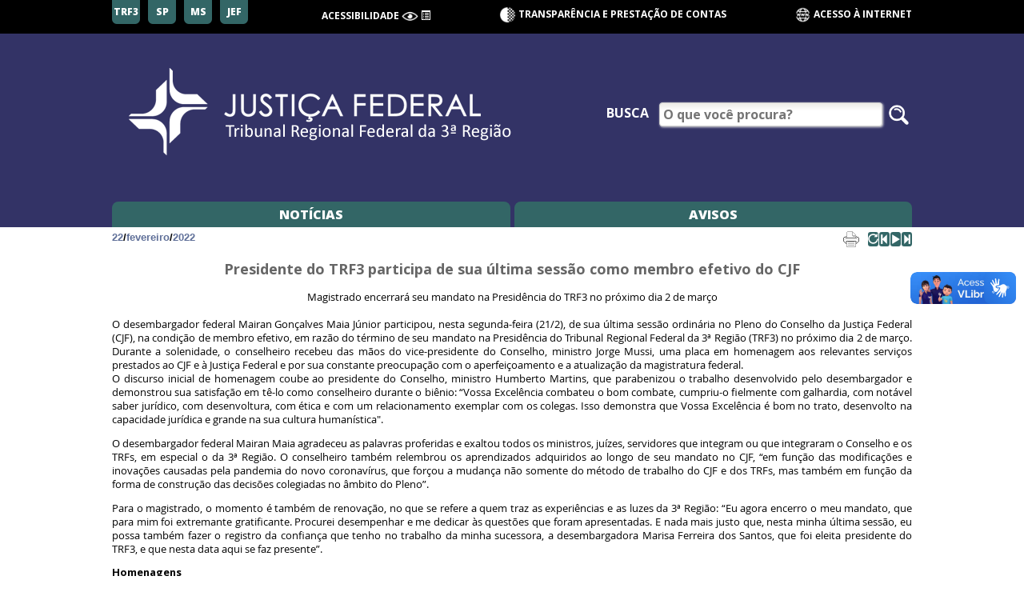

--- FILE ---
content_type: text/html; charset=utf-8
request_url: https://web.trf3.jus.br/noticias/Noticiar/ExibirNoticia/415299-presidente-do-trf3-participa-de-sua-ultima-sessao
body_size: 6302
content:


<!DOCTYPE html PUBLIC "-//W3C//DTD XHTML 1.0 Transitional//EN" "http://www.w3.org/TR/xhtml1/DTD/xhtml1-transitional.dtd">



<html xmlns="http://www.w3.org/1999/xhtml" prefix="og: http://ogp.me/ns#">
<head>
    <!-- meta http-equiv="Content-Type" content="text/html; charset=iso-8859-1" /-->
    <meta charset="utf-8" />

    <title>Presidente do TRF3 participa de sua &#250;ltima sess&#227;o como membro efetivo do CJF</title>
    <meta http-equiv="X-UA-Compatible" content="IE=Edge" />
    

    <meta http-equiv="X-UA-Compatible" content="IE=Edge" />
    <meta name="twitter:card" content="summary" />
    <meta name="twitter:title" content="Presidente do TRF3 participa de sua &#250;ltima sess&#227;o como membro efetivo do CJF" />
    <meta name="twitter:description" content="O discurso inicial de homenagem coube ao presidente do Conselho, ministro Humberto Martins, que parabenizou o trabalho desenvolvido pelo desembargador e demonst" />
    

    <meta name="description" content="O discurso inicial de homenagem coube ao presidente do Conselho, ministro Humberto Martins, que parabenizou o trabalho desenvolvido pelo desembargador e demonst" />
    <meta property="og:title" content="Presidente do TRF3 participa de sua &#250;ltima sess&#227;o como membro efetivo do CJF" />
    <meta property="og:url" content="https://web.trf3.jus.br/noticias/Noticiar/ExibirNoticia/415299-presidente-do-trf3-participa-de-sua-ultima-sessao" />
    <meta property="og:description" content="O discurso inicial de homenagem coube ao presidente do Conselho, ministro Humberto Martins, que parabenizou o trabalho desenvolvido pelo desembargador e demonst" />
    
    


<meta name="twitter:image" content="https://web.trf3.jus.br/noticias/Imagens/Logo.png" />
<meta property="og:image" content="https://web.trf3.jus.br/noticias/Imagens/Logo.png">




    <meta name="viewport" content="width=device-width, initial-scale=1, maximum-scale=1.0, user-scalable=no" />

    <!--link rel="stylesheet" href="~/Content/reset.css" /-->
    <!-- Latest compiled and minified CSS -->
    <link rel="stylesheet" href="/noticias/Content/Bootstrap/css/bootstrap.min.css" />
    <link rel="stylesheet" href="/noticias/Content/Bootstrap/css/bootstrap-switch.min.css" />

        <link href="https://web.trf3.jus.br/conteudoestatico/v2/css/comum-internet.css?t=21/01/2026 08:17:31" rel="stylesheet" />

    <link href="https://web.trf3.jus.br/conteudoestatico/Content/styles.css" rel="stylesheet" media="Screen" type="text/css" />
    <link href="/noticias/Content/Site.css?t=21/01/2026 08:17:31" rel="stylesheet" type="text/css" />
    <link href="/noticias/Content/dropdown.css?t=21/01/2026 08:17:31" rel="stylesheet" />
    <link href="/noticias/Content/grandes.css?t=21/01/2026 08:17:31" rel="stylesheet" />
    <link href="/noticias/Content/alto-contraste.css?t=21/01/2026 08:17:31" rel="stylesheet" />
    <link href="/noticias/Content/mobile.css?t=21/01/2026 08:17:31" rel="stylesheet" />
    <link href="/noticias/Content/fontes.css" rel="stylesheet" />
    


    
    <link href="/noticias/Content/Imprimir.css" rel="Stylesheet" media="print" type="text/css" />
    <link href="/noticias/Content/voz.css" rel="stylesheet" />



    <script src="https://web.trf3.jus.br/conteudoestatico/Scripts/Libs/jquery-1.4.2.min.js" type="text/javascript"></script>
    <script src="https://web.trf3.jus.br/conteudoestatico/Scripts/Libs/jquery.validate.min.js" type="text/javascript"></script>
    <script src="https://web.trf3.jus.br/conteudoestatico/Scripts/Libs/jquery.json-2.2.min.js" type="text/javascript"></script>
    <script src="/noticias/Scripts/acessibilidade.js?t=21/01/2026 08:17:31"></script>
    
    <script type="text/javascript">
      var diretorioVirtual = "/noticias/";
      // O timeout padrão de uma requisição AJAX, em milisegundos.
      var timeoutAjax = 30000;
    </script>

    
    
    <script src="https://web.trf3.jus.br/conteudoestatico/v2/scripts/comum.js?t=21/01/2026 08:17:31"></script>
    <script>
        $(document).ready(function () {
            criaLinkBannerPrincipal('https://www.trf3.jus.br/');
        });
    </script>

            <script type="text/javascript">
                var _gaq = _gaq || [];
                _gaq.push(['_setAccount', 'UA-15869186-1']);
                _gaq.push(['_setDomainName', '.trf3.jus.br']);
                _gaq.push(['_trackPageview']);

                (function () {
                    var ga = document.createElement('script'); ga.type = 'text/javascript'; ga.async = true;
                    ga.src = ('https:' == document.location.protocol ? 'https://ssl' : 'http://www') + '.google-analytics.com/ga.js';
                    var s = document.getElementsByTagName('script')[0]; s.parentNode.insertBefore(ga, s);
                })();
            </script>
</head>
<body>
    <div id="fb-root"></div>
    <script async=async defer=defer crossorigin="anonymous" src="https://connect.facebook.net/pt_BR/sdk.js#xfbml=1&version=v10.0" nonce="9S3ivafd"></script>
        
    <header class="cabecalho-principal">
        <section class="secao-acesso">
            <section class="regioes">
                <a href="https://www.trf3.jus.br/" target="_blank" class="link-regiao">TRF3</a>
                <a href="https://www.jfsp.jus.br/" target="_blank" class="link-regiao">SP</a>
                <a href="https://www.jfms.jus.br/" target="_blank" class="link-regiao">MS</a>
                    <a href="https://jef.trf3.jus.br/" target="_blank" class="link-regiao">JEF</a>
            </section>
            <section class="acessibilidade">
                <h2 class="titulo-acessibilidade">acessibilidade</h2>
                <span accesskey="2" class="link-acessibilidade func-alto-contraste" title="Alto Contraste">
                    <!-- <span class="glyphicon glyphicon-eye-open"></span> -->
                    <img src="/noticias/Imagens/icones-internet/ac-visao.png" class="icone" />
                </span>
                <a href="#conteudo" accesskey="1" class="link-acessibilidade" title="Ir para o conteúdo">
                    <!-- <span class="glyphicon glyphicon-bullhorn"></span> -->
                    
                    <span class="glyphicon glyphicon-list-alt"></span>
                </a>
            </section>
                <section class="transparencia">
                    <!-- <span class="glyphicon glyphicon-adjust"></span> -->
                    <img src="/noticias/Imagens/icones-internet/transparencia.png" class="icone" />
                    <a href="https://www.trf3.jus.br/transparencia">Transparência e Prestação de contas</a>
                </section>
                <section class="ambiente">
                    <a href="https://www.trf3.jus.br/">
                        
                        <img src="/noticias/Imagens/icones-intranet/acesso-internet.png" class="icone" alt="ícone de acesso à internet" />
                        Acesso à Internet
                    </a>
                </section>
            <section class="acessa-menu">
                Menu<span class="glyphicon glyphicon-menu-hamburger"></span>
            </section>
        </section>
        <section class="secao-banner">
            <h1 class="titulo-principal">
                <a href="https://www.trf3.jus.br/" target="_blank">
                    <img src="/noticias/Imagens/topo-site-logoTRF3.png" class="banner banner-principal"
                            alt="internet TRF3" />
                </a>
            </h1>
                <form id="frm-header" class="frm-busca" target="_blank"
                        action="http://www.trf3.jus.br/pesquisar?tx_solr%5Bq%5D=busca+de+teste" method="get">
                    <label class="lbl-busca" for="ipt-busca">Busca</label>
                    <input type="text" id="ipt-busca-menu" class="ipt-busca campo" name="tx_solr[q]"
                            placeholder="O que você procura?" />
                    <button type="submit" class="btn-buscar">
                        <!-- <span class="glyphicon glyphicon-search" aria-hidden="true"></span> -->
                        <img src="/noticias/Imagens/icones-internet/lupa.png" class="icone" />
                    </button>
                </form>
        </section>
    </header>

    <nav class="menu-principal placeholder-absolute">
        <ul class="lista-menu-principal">
            <li class="linha-mobile">
                <form id="frm-header" class="frm-busca"
                      target="_blank" action="http://www.trf3.jus.br/pesquisar?tx_solr%5Bq%5D=busca+de+teste">
                    <label class="lbl-busca" for="ipt-busca">Busca</label>
                    <input type="text" id="ipt-busca-menu" class="ipt-busca campo" name="tx_solr[q]"
                           placeholder="O que você procura?" />
                    <button type="submit" class="btn-buscar">
                        <span class="glyphicon glyphicon-search" aria-hidden="true"></span>
                    </button>
                </form>
                <section class="fecha-menu">
                    Menu<span class="glyphicon glyphicon-menu-hamburger"></span>
                </section>
            </li>
            <li class="item-menu" tabindex="0"><a class="link-item-menu" href="/noticias/Noticiar/ExibirUltimasNoticias">Notícias</a></li><li class="item-menu" tabindex="0"><a class="link-item-menu" href="/noticias/Noticiar/ExibirUltimasNoticias?tipo=Aviso">Avisos</a></li>
        </ul>
    </nav>

    <main class="conteudo-principal ">
        


<!-- Not&#237;cias: Not&#237;cia -->





<div id="exibirDataNoticia" class="dados-noticia" style="font: bold 13px Verdana,Arial,Helvetica,sans-serif">
    <!--style="font: bold 13px Georgia,Times New Roman,Times,serif"-->
    

    <a href="/noticias/Noticiar/ExibirNoticiasDia?dia=22&amp;mes=2&amp;ano=2022&amp;tipo=Noticia">22</a> /
    <a href="/noticias/Noticiar/ExibirNoticiasMes?mes=2&amp;ano=2022&amp;tipo=Noticia">fevereiro</a> /
    <a class="ano-noticia" href="/noticias/Noticiar/ExibirMeses/2022?tipo=Noticia">2022</a>

    <!--br /-->
    <div id="divVersaoImpresssao" class="botao-impressao">
        

        <a href="javascript:window.print()" style="font-size: 11px">
            <img alt="Imprimir notícia" src="/noticias/Imagens/print.gif" />
        </a>
    </div>

    <div class="botoes-audio botoes-audio-internet">
        <div class="bt botao-audio-inicio" alt="ouvir do início" title="ouvir do início">
            <span class="glyphicon glyphicon-repeat"></span>
        </div>
        <div class="bt botao-audio-anterior" alt="ouvir trecho anterior" title="ouvir trecho anterior">
            <span class="glyphicon glyphicon-step-backward"></span>
        </div>
        <div class="bt botao-play-audio" alt="ouvir notícia" title="ouvir noticia">
            <span class="glyphicon glyphicon-play"></span>
        </div>
        <div class="bt botao-pause-audio" alt="pausar narrador de notícia" title="pausar narrador de notícia">
            <span class="glyphicon glyphicon-pause"></span>
        </div>
        <div class="bt botao-audio-posterior" alt="ouvir próximo trecho" title="ouvir próximo trecho">
            <span class="glyphicon glyphicon-step-forward"></span>
        </div>
    </div>
</div>
<div class="tit3">Presidente do TRF3 participa de sua última sessão como membro efetivo do CJF</div>
<div class="mat">

    <div style="text-align:center"><em>Magistrado encerrar&aacute; seu mandato na Presid&ecirc;ncia do TRF3 no pr&oacute;ximo dia 2 de mar&ccedil;o</em></div>

<div>&nbsp;</div>

<div>O desembargador federal Mairan Gon&ccedil;alves Maia J&uacute;nior participou, nesta segunda-feira (21/2), de sua &uacute;ltima sess&atilde;o ordin&aacute;ria no Pleno do Conselho da Justi&ccedil;a Federal (CJF), na condi&ccedil;&atilde;o de membro efetivo, em raz&atilde;o do t&eacute;rmino de seu mandato na Presid&ecirc;ncia do Tribunal Regional Federal da 3&ordf; Regi&atilde;o (TRF3) no pr&oacute;ximo dia 2 de mar&ccedil;o. Durante a solenidade, o conselheiro recebeu das m&atilde;os do vice-presidente do Conselho, ministro Jorge Mussi, uma placa em homenagem aos relevantes servi&ccedil;os prestados ao CJF e &agrave; Justi&ccedil;a Federal e por sua constante preocupa&ccedil;&atilde;o com o aperfei&ccedil;oamento e a atualiza&ccedil;&atilde;o da magistratura federal.</div>

<p>O discurso inicial de homenagem coube ao presidente do Conselho, ministro Humberto Martins, que parabenizou o trabalho desenvolvido pelo desembargador e demonstrou sua satisfa&ccedil;&atilde;o em t&ecirc;-lo como conselheiro durante o bi&ecirc;nio: &ldquo;Vossa Excel&ecirc;ncia combateu o bom combate, cumpriu-o fielmente com galhardia, com not&aacute;vel saber jur&iacute;dico, com desenvoltura, com &eacute;tica e com um relacionamento exemplar com os colegas. Isso demonstra que Vossa Excel&ecirc;ncia &eacute; bom no trato, desenvolto na capacidade jur&iacute;dica e grande na sua cultura human&iacute;stica&quot;.</p>

<p>O desembargador federal Mairan Maia agradeceu as palavras proferidas e exaltou todos os ministros, ju&iacute;zes, servidores que integram ou que integraram o Conselho e os TRFs, em especial o da 3&ordf; Regi&atilde;o. O conselheiro tamb&eacute;m relembrou os aprendizados adquiridos ao longo de seu mandato no CJF, &ldquo;em fun&ccedil;&atilde;o das modifica&ccedil;&otilde;es e inova&ccedil;&otilde;es causadas pela pandemia do novo coronav&iacute;rus, que for&ccedil;ou a mudan&ccedil;a n&atilde;o somente do m&eacute;todo de trabalho do CJF e dos TRFs, mas tamb&eacute;m em fun&ccedil;&atilde;o da forma de constru&ccedil;&atilde;o das decis&otilde;es colegiadas no &acirc;mbito do Pleno&rdquo;.</p>

<p>Para o magistrado, o momento &eacute; tamb&eacute;m de renova&ccedil;&atilde;o, no que se refere a quem traz as experi&ecirc;ncias e as luzes da 3&ordf; Regi&atilde;o: &ldquo;Eu agora encerro o meu mandato, que para mim foi extremante gratificante. Procurei desempenhar e me dedicar &agrave;s quest&otilde;es que foram apresentadas. E nada mais justo que, nesta minha &uacute;ltima sess&atilde;o, eu possa tamb&eacute;m fazer o registro da confian&ccedil;a que tenho no trabalho da minha sucessora, a desembargadora Marisa Ferreira dos Santos, que foi eleita presidente do TRF3, e que nesta data aqui se faz presente&rdquo;.</p>

<p><strong>Homenagens</strong></p>

<p>O presidente da Associa&ccedil;&atilde;o dos Ju&iacute;zes Federais do Brasil (Ajufe), juiz federal Eduardo Andr&eacute; Brand&atilde;o de Brito Fernandes, agradeceu ao conselheiro Mairan Maia pelo di&aacute;logo e pelo esp&iacute;rito p&uacute;blico desempenhado durante o bi&ecirc;nio. &ldquo;Eu e todos os ju&iacute;zes federais crescemos muito com a sua presid&ecirc;ncia no TRF3. Foram momentos dif&iacute;ceis em que sempre tivemos algu&eacute;m para dialogar, buscando o interesse p&uacute;blico e com imenso esp&iacute;rito p&uacute;blico e muito respeito pelos ju&iacute;zes federais. O senhor sempre ter&aacute; o respeito da Ajufe&rdquo;, enalteceu.</p>

<p>J&aacute; o subprocurador-geral da Rep&uacute;blica Francisco Rodrigues dos Santos Sobrinho, ressaltou que a participa&ccedil;&atilde;o do desembargador no Pleno foi efetiva, positiva e merece aplausos. &ldquo;Espero que, na nova etapa da sua vida que se abre agora, Vossa Excel&ecirc;ncia continue sendo algu&eacute;m que, a cada instante, mere&ccedil;a elogios e aplausos. Registro aqui que todos devemos sentir saudades doravante a sua aus&ecirc;ncia&rdquo;, declarou o representante do Minist&eacute;rio P&uacute;blico Federal (MPF).</p>

<p>O conselheiro tamb&eacute;m foi homenageado pelo representante do Conselho Federal da Ordem dos Advogados do Brasil (OAB), advogado Luiz Cl&aacute;udio Allemand. &ldquo;Na oportunidade de poder externar em nome da advocacia brasileira, desejo ao desembargador Mairan toda a aten&ccedil;&atilde;o dispensada e um bom caminho, uma boa sorte nesta nova etapa da sua vida. O senhor segue caminhando pela Justi&ccedil;a como desembargador federal l&aacute; no TRF3&rdquo;, disse Allemand.</p>

<p>As informa&ccedil;&otilde;es s&atilde;o da Assessoria de Comunica&ccedil;&atilde;o Social do Conselho da Justi&ccedil;a Federal</p>


</div>


<div id="visitas">
    <img src="/noticias/Imagens/barra_noticia.gif" alt="Visitas a notícia" />
    <p>
        Esta not&#237;cia foi visualizada 1958 vezes.
    </p>
    <p>
        Assessoria de Comunica&#231;&#227;o Social do TRF3
    </p>
    <p>
        Email: <a href="mailto:acom@trf3.jus.br">acom@trf3.jus.br</a>
    </p>
</div>

<div id="galeriaFotos" style="text-align: center">
</div>
<br />
<div id="videos" style="text-align: center">
</div>
<br />
<div id="imprensa" style="text-align: center">
</div>

<div class="mat mat-links-ultimas">
    <div class="links-ultimas">
         <p class="tit3 tit-ultimas">Últimas Notícias:</p><p><a href="https://web.trf3.jus.br/noticias/Noticiar/ExibirNoticia/442212-trf3-inaugura-novas-instalacoes-da-justica-federal">TRF3 inaugura novas instalações da Justiça Federal em Lins amanhã (21) </a></p><p><a href="https://web.trf3.jus.br/noticias/Noticiar/ExibirNoticia/442211-trf3-reconhece-direito-de-motorista-de-onibus-a-aposentadoria">TRF3 reconhece direito de motorista de ônibus à aposentadoria especial </a></p><p><a href="https://web.trf3.jus.br/noticias/Noticiar/ExibirNoticia/442184-uniao-tem-seis-meses-para-regularizar-o-fornecimento">União tem seis meses para regularizar o fornecimento de imunoglobulina humana no Brasil </a></p>
    </div>
</div>


    <div class="redes-sociais">
        <div class="twitter-compartilhar">
            <a href="https://twitter.com/share?ref_src=twsrc%5Etfw" class="twitter-share-button" data-url="https://web.trf3.jus.br/noticias/Noticiar/ExibirNoticia/415299-presidente-do-trf3-participa-de-sua-ultima-sessao" data-show-count="false">Tweet</a>
            <script async src="https://platform.twitter.com/widgets.js" charset="utf-8"></script>
        </div>

        <div class="facebook-like">
            <div class="fb-like" data-href="https://web.trf3.jus.br/noticias/Noticiar/ExibirNoticia/415299-presidente-do-trf3-participa-de-sua-ultima-sessao" data-width="" data-layout="button_count" data-action="like" data-size="small" data-share="false"></div>
        </div>

        <div class="facebook-compartilhar">
            <div class="fb-share-button" data-href="https://web.trf3.jus.br/noticias/Noticiar/ExibirNoticia/415299-presidente-do-trf3-participa-de-sua-ultima-sessao" data-layout="button" data-size="small"><a target="_blank" href="https://www.facebook.com/sharer/sharer.php?u=https%3A%2F%2Fdevelopers.facebook.com%2Fdocs%2Fplugins%2F&amp;src=sdkpreparse" class="fb-xfbml-parse-ignore"></a></div>
        </div>

        <div class="outros-compartilhamentos">
            <div class="compartilhar">Compartilhar</div>
        </div>
    </div>



<form action="/noticias/Pesquisa" id="frm" method="post" name="frm">    <fieldset class="conjunto-padrao">
            <legend>Pesquisa de not&#237;cias</legend>
        
        <input id="Tipo" name="Tipo" type="hidden" value="Noticia" />
        <input id="NumeroPagina" name="NumeroPagina" type="hidden" value="1" />
        <p>
            
            <input class="busca-livre" id="BuscaLivre" name="BuscaLivre" type="text" value="" />
            
            <input type="submit" value="Consultar" />
        </p>
    </fieldset>
</form>



<script>
    shareButton = document.querySelector('.compartilhar');
    shareButton.addEventListener("click", async () => {
        try {
            await navigator.share({ title: "Compartilhar Notícia", url: "" });
            console.log("Notícia compartilhado com sucesso");
        } catch (err) {
            console.error("Falha no compartilhamento:", err.message);
        }
    });
</script>

<script src="https://code.responsivevoice.org/responsivevoice.js?key=0p478wCB"></script>
<script src="/noticias/Scripts/gestao-voz.js"></script>

        <div class="depois-conteudo">
             


            <span class="teste duvidas-contato">
                D&#250;vidas &#187; Email : <a href="mailto:acom@trf3.jus.br">acom@trf3.jus.br</a><!--Tel: 3012-1446 / 1329-->
            </span>
        </div>

        
    </main>

    <footer class="rodape-principal">
        <ul class="lista-servicos">
            <li class="item-lista-servicos">
                Sites da 3ª Região
                <a href="https://www.trf3.jus.br/">TRF3</a> |
                <a href="https://www.jfsp.jus.br/">São Paulo</a> |
                <a href="https://www.jfms.jus.br/">Mato Grosso do Sul</a>
            </li>
            <li class="item-lista-servicos">
                Tribunais Superiores:
                <ul class="lista-interna">
                    <li class="item-interno">
                        <a href="https://www.cjf.jus.br/">Conselho da Justiça Federal</a>
                    </li>
                    <li class="item-interno">
                        <a href="https://www.stj.jus.br/">Superior Tribunal de Justiça</a>
                    </li>
                    <li class="item-interno">
                        <a href="https://portal.stf.jus.br/">Supremo Tribunal Federal</a>
                    </li>
                    <li class="item-interno">
                        <a href="https://www.cnj.jus.br/">Conselho Nacional de Justiça</a>
                    </li>
                </ul>
            </li>
        </ul>
    </footer>

        <div vw=vw class="enabled">
            <div vw-access-button=vw-access-button class="active"></div>
            <div vw-plugin-wrapper=vw-plugin-wrapper>
                <div class="vw-plugin-top-wrapper"></div>
            </div>
        </div>
        <script src="https://vlibras.gov.br/app/vlibras-plugin.js"></script>
        <script>
            new window.VLibras.Widget('https://vlibras.gov.br/app');
        </script>

</body>
</html>


--- FILE ---
content_type: text/css
request_url: https://web.trf3.jus.br/noticias/Content/Site.css?t=21/01/2026%2008:17:31
body_size: 3967
content:
/* Styles for validation helpers
-----------------------------------------------------------*/

html {
    font-size: 100%;
}

.input-validation-error:empty, .input-validation-error + #cke_Materia:not(.cke_focus) {
    border: 1px solid #ff0000 !important;
    background-color: #ffeeee;
}

strong {
    font-weight: bold;
}

#acoes li ul {
    margin: 10px 0;
}

fieldset {
    -webkit-border-radius: 10px 10px 10px 10px;
    -moz-border-radius: 10px 10px 10px 10px;
    border-radius: 10px 10px 10px 10px;
}

/* Estilos para aplicação de Notícias
-----------------------------------------------------------*/

#conteudoPrincipalFrame ul li {
    list-style-type: none
}

#conteudoPrincipal ul li {
    list-style-type: none;
}



/*#cabecalho #banner {
	padding: 55px 0px 0px 0px;
    background-image: url

(https://web.trf3.jus.br/conteudoestatico/Imagens/Layout/bann

er.png);
	background-repeat: no-repeat;
}*/

#rodape {
    clear: both;
    background: #fff url(../Imagens/bg_rdp.gif) repeat-x;
    padding: 20px 0;
}

ul.menuAdm {
    font-size: 1.2em;
}

li.itemMenuAdm {
    display: inline;
}

img.imagemMenuAdm {
    vertical-align: middle;
}

input.ie6submit {
    width: auto;
    height: auto;
    font: 10px Verdana, Arial, Helvetica, sans-serif;
}

.tit2 {
    background: none repeat scroll 0 0 transparent;
    display: inline-block;
    padding: 15px 5px;
    width: 100%;
    font-weight: bold;
    color: #607099;
    text-align: justify;
}

.tit3 {
    background: none repeat scroll 0 0 transparent;
    display: inline-block;
    padding: 15px 5px;
    width: 100%;
    font: /*italic*/ bold /*14px*/ 18px Verdana,Arial,Helvetica,sans-serif; /*Georgia,"Times New 

Roman",Times,serif;*/
    color: #666666;
    font-size: 18px; /*14px;*/
    text-align: center;
    /*text-transform: lowercase;*/
}

/*.tit3:first-letter {
        text-transform: uppercase;
    }*/

.tit_pesquisa, .tit_pesquisa2 {
    background: none repeat scroll 0 0 transparent;
    display: inline-block;
    padding: 10px 0;
    width: 100%;
    color: #607099;
    font: bold 11px/1.4 Verdana,Arial,Helvetica,sans-serif;
}

.tit_pesquisa2 {
    padding: 0;
    text-align: justify;
}

.mat {
    background: none repeat scroll 0 0 transparent;
    vertical-align: middle;
    width: 100%;
    font: /*12px*/ 12.8px/1.4 'Open Sans', Verdana,Arial,Helvetica,sans-serif;
    text-align: justify;
}

.rod_not {
    background: none repeat scroll 0 0 transparent;
    display: inline-block;
    vertical-align: middle;
    width: 100%;
    font: 11px/1.4 Verdana,Arial,Helvetica,sans-serif;
    text-align: justify;
    margin: 15px 0 0;
}

.rod_not_pesquisa {
    background: none repeat scroll 0 0 transparent;
    display: inline-block;
    vertical-align: middle;
    width: 100%;
    font: 11px/1.4 Verdana,Arial,Helvetica,sans-serif;
    text-align: justify;
    margin: 0 0 15px 0;
}

.botao-impressao {
    display: inline-block;
    float: right;
}

.dados-noticia {
    display: flex;
    width: 100%;
    margin-top: 5px;
    float: right;
}

    .dados-noticia .ano-noticia {
        flex: 1;
    }

#noticias_edicao {
    width: 98%;
    margin-top: 15px;
    padding: 5px;
    border-width: 0px;
}

    #noticias_edicao th {
        color: #607099;
        font-size: 13px;
        font-weight: bold;
        border: solid #FFF;
        border-width: 0 0 0 2px;
        background-color: #F2F2F2;
    }

    #noticias_edicao tr {
        width: 98%;
        background-color: #F2F2F2;
        margin: 10px 0;
    }

.linha_em_branco {
    background-color: White;
    border-width: 0px;
    height: 18px;
}

.coluna_fonte {
    width: 45%;
    text-align: left;
}

.coluna_noticia {
    width: 23%;
    text-align: left;
}

.coluna_data {
    width: 28%;
    text-align: right;
}

.fonte_edicao {
    padding: 15px 5px;
    font-size: 12px;
    color: #000000;
    border-width: 0px;
}

.noticia_edicao {
    border-color: #CCCCCC;
    border-width: 0 0 1px;
    padding-top: 17px;
}

#fonte_noticia_autocomplete {
    margin: 2px 12px 10px 10px;
}

    #fonte_noticia_autocomplete .ui-widget {
        /*font-family: Verdana,Arial,Helvetica,sans-serif !important;*/
        font-size: 10px !important;
        width: 320px;
    }

    #fonte_noticia_autocomplete .ui-button, .ui-state-default,
    .ui-button-icon-only, .ui-corner-right, .ui-button-icon {
        width: 2em !important;
        height: 2em !important;
    }

#alteracaoAnosExistentes .grid {
    width: 100%;
}

    #alteracaoAnosExistentes .grid th {
        font-weight: bold;
    }

    #alteracaoAnosExistentes .grid td:first-child a {
        display: block;
        padding: 4px 0 5px 20px;
        background: url ('../Imagens/Icones/13x17/icone_calendario.gif') no-repeat;
    }

#alteracaoMesesExistentes .grid {
    width: 100%;
}

    #alteracaoMesesExistentes .grid th {
        font-weight: bold;
    }

    #alteracaoMesesExistentes .grid td:first-child a {
        display: block;
        padding: 4px 0 5px 20px;
        background: url ('../Imagens/Icones/13x17/icone_calendario.gif') no-repeat;
    }

#exibicaoAnosNoticias .grid, #exibicaoMesesNoticias .grid {
    width: 100%
}

    #exibicaoAnosNoticias .grid th, #exibicaoMesesNoticias

    .grid

    th {
        font-weight: bold;
    }

    #exibicaoAnosNoticias .grid td:first-child a,
    #exibicaoMesesNoticias .grid td:first-child a {
        display: block;
        padding: 4px 0 5px 20px;
        background: url ('../Imagens/Icones/13x17/icone_calendario.gif') no-repeat;
    }

/*#listaNoticias {
    width: 98%;
    margin: 2px 0;
}*/

    #listaNoticias ul, li {
        margin-bottom: 0px !important;
        margin-left: 0px !important;
        margin-top: 5px;
    }

.iconesAnexo, .tituloNoticiaLista {
    display: inline-block;
    padding: 2px 0;
    vertical-align: middle;
    width: 3%;
}

    .iconesAnexo, .iconesAnexo li, .tituloNoticiaLista, .tituloNoticiaLista li, ul, ul li {
        list-style-type: none;
    }

.tituloNoticiaLista {
    width: 96%;
    font: 11px/1.4 Verdana,Arial,Helvetica,sans-serif;
}

#textoMargemErro {
    text-align: center;
    margin-top: 15px;
}

#erro {
    background-image: url(../Imagens/Erro.gif);
    width: 404px;
    height: 291px;
    margin: auto;
}

div.espacamentoTextoErroPadrao {
    padding-top: 85px;
}

span.formataTextoErro {
    color: #006666;
    font-size: 1.5em;
    text-align: center;
}

form p + #mensagemAviso {
    margin: 2px 12px 10px 155px;
}

#MensagemAvisoSegundaFeira {
    color: Red;
    font-size: 32px;
    font-weight: bold;
    width: 75%;
}

#visitas p {
    font: 11px/1.5 Verdana,Arial,Helvetica,sans-serif;
    margin: 2em 0;
    padding: 0;
}

#visitas img {
    margin: 20px 0 20px 100px;
}

#titulo_noticia_galeria p {
    color: #666666;
    font: italic bold 14px Georgia,"Times New Roman",Times,serif; margin: 1em 0; text-align: left;
}

.validation-summary-valid {
    display: none;
}

.field-validation-valid {
    display: none;
}

.validation-summary-errors {
    /* Copiado o estilo das div.Mensagem devido a troca do 

ResumoValidacao para ValidationSummary
   * para correção temporaria do problema de mensagem de erro 

que aparecia sempre, mesmo no primeiro acesso*/
    border: 2px solid #ddd;
    margin-top: 1em;
    margin-bottom: 1em;
    margin-left: auto;
    margin-right: auto;
    padding: 0.4em 0.4em 0.4em 0.4em;
    text-align: left;
    font-size: 0.9em;
    background-color: #fbe3e4;
    color: #d12f19;
    border-color: #fbc2c4;
}


#BuscaLivre {
    width: 330px;
}

* {
    box-sizing: border-box;
}

#cabecalho #banner {
    max-width: 1600px;
    margin: auto;
    padding: 0;
}

.banner-992, .banner-768 {
    display: none;
}

@media(max-width: 992px) {
    .banner-992 {
        display: block;
    }

    .banner-768, .banner-1200 {
        display: none;
    }

    @media(max-width: 768px) {
        .banner-992, .banner-1200 {
            display: none;
        }

        .banner-768 {
            display: block;
        }
    }
}


#cabecalho img.banner-1200, #cabecalho img.banner-992,
#cabecalho img.banner-768 {
    width: 100%;
}



/*#esq {
    float: left;
    max-width: 173px;
}*/

#container {
    background: none;
}

#cabecalho {
    height: auto;
}

#xEditingArea {
    height: 500px !important;
}

.lista-areas {
}

    .lista-areas li {
        display: block;
        margin: 1em 0;
    }

    .lista-areas img {
        vertical-align: middle;
    }

.agendamento-noticia, .rascunho-noticia {
    position: fixed;
    display: block;
    padding: 1em;
    left: .25em;
    top: 0;
    box-sizing: border-box;
    text-align: center;
    width: 100%;
    font-weight: bold;
    font-size: 16px;
}

.agendamento-noticia {
    transform: rotate(-45deg) translate(-50%, -50%) translate(16.7%, -175%);
    border: .25em solid #ccc;
    color: #fff;
    background-color: rgba(0, 0, 91, 0.6);
    pointer-events: none;
}

.rascunho-noticia {
    transform: rotate(-45deg) translate(-50%, -50%) translate(16.7%, -360%);
    border: .25em solid #777;
    color: #fff;
    background-color: rgba(0, 91, 0, 0.6);
    pointer-events: none;
}

.opcao-radio {
    vertical-align: top;
}

#rodape {
    color: #4a6c78;
}

/****** Manutenção 25/06/2020    *******/
.conteudo-principal h2 {
    /* font-family: 'Dosis'; */
    margin-top: .5em;
    font-family: 'Open Sans';
    font-size: 30px;
    font-style: normal;
    font-weight: 700;
    color: #164b8d;
}

.conteudo-principal {
    font-family: 'Open Sans';
}

#cabecalho {
    margin: 0 5px;
}

#LinkFonte {
    width: 500px;
}

.tit3 {
    font-family: 'Open Sans';
    font-weight: bold;
}



#logindisplay {
    margin: 10px 0;
    padding: 7px 10px 7px 10px;
}



h1, h2, h4 {
    font-family: 'Open Sans';
}

.secao-acesso *:not(.glyphicon) {
    font-family: 'Open Sans' !important;
}

legend {
    width: auto;
}


.p-acessibilidade {
    border: none;
    border-radius: 0 0 30px 5px;
    background-color: #1A57A3;
    float: left;
    padding-top: 5px;
    padding-left: 10px;
    -webkit-touch-callout: none;
    -webkit-user-select: none;
    -khtml-user-select: none;
    -moz-user-select: none;
    -ms-user-select: none;
    user-select: none;
}

.p-sites {
    border: none;
    border-radius: 30px 0 5px 0;
    background-color: #4E8B45;
    float: right;
    padding-top: 5px;
    padding-right: 10px;
    text-align: right;
}

.p-barra {
    color: #fff;
    height: 30px;
    margin: 0;
    position: relative;
    width: 49%;
}

    .p-barra ul, .p-barra li {
        display: inline-block;
        list-style-type: none;
        font-family: "Open Sans", Arial, sans-serif;
        margin: 0;
        padding: 0;
    }

    .p-barra a {
        padding: 0 4px;
        font-size: 14px;
        cursor: pointer;
        text-align: center;
        color: white;
    }

.p-sites a:hover {
    text-decoration: underline;
}

.p-rodape {
    margin: 0 auto;
    background: none;
    background-color: #666;
    border-top-right-radius: 5px;
    border-top-left-radius: 5px;
    color: white;
}



.c-linha-rodape {
    font-size: 12px;
    padding: 16px;
}

    .c-linha-rodape address {
        font-style: normal;
        line-height: 1.45;
    }


        .c-linha-rodape address span {
            font-family: 'Dosis';
            font-style: normal;
            font-weight: bold;
            font-size: 16px;
        }

.links-ultimas .tit-ultimas {
    text-align: left;
    padding: 0;
    margin-bottom: .35em;
}


legend {
    margin: 0;
    border: none;
    padding: 0;
}


button:hover {
    background: none;
}



#container > :not(#conteudoPrincipal) /*:not(#cabecalho):not

(#rodape)*/ {
    width: calc((1170/1200)*100%); /*50%;*/
    max-width: 1170px;
    margin: auto;
}

#container > #conteudoPrincipal {
    width: calc((850/1170) * ((1170/1200) * 100%));
    max-width: 850px;
    margin: auto;
}

#conteudoPrincipal > fieldset {
    margin-bottom: 2em;
}

#container {
    width: 100%;
    border: 0;
}

.mat p {
    margin-bottom: 1em;
}

.duvidas-contato {
    /*font-family: Verdana, Arial, Helvetica, Sans-Serif;*/
    display: block;
    /*font-size:10px;*/
    color: #607099;
    /*padding: 0 15%;*/
    padding: 0;
    margin: 0;
    margin-bottom: 40px;
    text-align: center;
    width: 100%;
}

/*.links-ultimas {
    margin-bottom: 40px;
}*/

.redes-sociais {
    display: flex;
    justify-content: center;
    flex-flow: row wrap;
}

    .redes-sociais > * {
        margin: .5em;
    }

.outros-compartilhamentos {
    align-self: flex-start;
}

.compartilhar {
    display: none;
    box-sizing: border-box;
    transform: translateY(-.25em);
    padding: .5em 0;
    width: 15ch;
    text-align: center;
    font-size: 75%;
    background: #eee;
    border: .15em solid #eee;
    border-radius: .25em;
}

    .compartilhar:hover, .compartilhar:focus {
        border: .15em solid #ccc;
    }

.item-menu {
    font-family: "Open Sans",sans-serif;
}

.menu-simples {
    margin-left: 0;
}

.transparencia a:hover, .transparencia a:focus {
    color: white;
    text-decoration: underline;
}

.item-interno:first-child {
    margin-top: 0 !important;
}


.rodape-principal {
    padding-bottom: 2em;
}

.rodape-principal .lista-servicos {
    column-count: 1;
    -webkit-column-count: 1;
    -moz-column-count: 1;
    bottom: 0;
}

fieldset legend {
    font-style: normal;
    text-shadow: none;
}

#ui-datepicker-div {
    display: none;
}

.ui-datepicker-title * {
    color: #000;
}

.ui-datepicker-trigger {
    cursor: pointer;
    margin-left: .5ch;
    width: 3ch;
    vertical-align: middle;
}

@media (max-width: 800px) {
    .compartilhar {
        display: block;
    }

    body {
        overflow-x: hidden;
    }

    .twitter-compartilhar {
        order: 3;
        padding-left: 15px;
    }

    .facebook-like {
        order: 1;
    }

    .facebook-compartilhar {
        order: 2;
    }

    .outros-compartilhamentos {
        order: 6;
    }



    .redes-sociais > * {
        /*flex: 0 1 calc(50%);*/
    }

    @media (max-width: 397px) {
        .redes-sociais > * {
            flex: 0 1 calc(50%);
            margin: 0;
        }

        .twitter-compartilhar {
            padding-left: 25px;
        }

        .redes-sociais {
            justify-content: flex-start;
        }

        .outros-compartilhamentos {
            /*padding-left: 3em;*/
        }
    }

    /*.redes-sociais :not(.compartilhar) {
        display: none;
    }*/
}

.aviso-outras-noticias {
    text-align: center;
    margin-bottom: .5em;
    margin-top: .5em;
}

    .aviso-outras-noticias a {
        font-size: 110%;
    }

        .aviso-outras-noticias a:hover, .aviso-outras-noticias a:focus {
            text-decoration: underline;
        }

/*.conjunto-padrao ~ br {
    display: none;
}*/

.conjunto-padrao {
    width: 100%;
    margin: auto;
    margin-top: 1em;
}

.iconesAnexo {
    display: inline-block;
}

.duvidas-contato {
    margin-top: .5em;
}

@media (max-width: 769px) {
    .iconesAnexo {
        width: 6%;
    }

    .tituloNoticiaLista {
        width: 92%;
    }
	
	img {
        height: auto !important; /* A altura não pode ser definida em mobile pq a falta de espaço para a largura pode fazer a imagem distorcer */
    }
}

.depois-conteudo {
    margin: 4em auto;
}

.depois-conteudo > * {
    text-align: center;
}

/*.mat > p:first-child {
    margin-bottom: 1.5em;
    margin-top: 1em;
    font-style: italic;
}*/


--- FILE ---
content_type: text/css
request_url: https://web.trf3.jus.br/noticias/Content/voz.css
body_size: 192
content:

.botoes-audio {
    display: flex;
    justify-content: space-between;
    margin-left: 1%;
}

.botoes-audio .bt {
    margin: 1%;
    -webkit-appearance: auto;
    appearance: auto;
    width: 2ch;
    text-align: center;
    cursor: pointer;
    border-radius: .25em;
    transition: box-shadow .15s ease-in-out;
}

.botoes-audio .bt:hover {
    box-shadow: 0 0 .5em grey;
}

.botoes-audio .bt .glyphicon {
    color: white;
    top: 15%;
}

.botoes-audio-internet .bt {
    background: #336666 !important;
}

.botoes-audio-intranet .bt {
    background: #093399 !important;
    
}

.botao-play-audio {

}

.botao-pause-audio {
    display: none;
}

--- FILE ---
content_type: text/css
request_url: https://web.trf3.jus.br/noticias/Content/Imprimir.css
body_size: 70
content:
#container
{
    background: none;
}

#cabecalho, #rodape, #esq, a[class="botao"], #galeriaFotos, #videos, #imprensa, form > fieldset, #pesquisa, input, #divVersaoImpresssao
{
    display: none;
}

#conteudoPrincipal 
{
    margin: 0;
}

#conteudoPrincipal fieldset
{
    border: 0;
}

--- FILE ---
content_type: application/javascript
request_url: https://web.trf3.jus.br/noticias/Scripts/gestao-voz.js
body_size: 855
content:
$(document).ready(function () {
    var vozPadrao = "Brazilian Portuguese Female";

    responsiveVoice.setDefaultVoice(vozPadrao);

    responsiveVoice.setTextReplacements([{
        searchvalue: "São Paulo/SP",
        newvalue: "São Paulo S P"
    }, {
        searchvalue: "Rio de Janeiro/RJ",
        newvalue: "SRio de Janeiro R J"
    }, {
        searchvalue: "nº",
        newvalue: "número"
    }/*,
    {
        searchvalue: /[0-9]{7}\-[0-9]{2}\.[0-9]{4}\.[0-9]\.[0-9]{2}\.[0-9]{4}/g,
        newvalue: /[0-9]{20}/g
    }*/]);

    var indAtual = 0;
    var estaPausado = false;
    var deveTocar = false;
    var arrayVoz = new Array();

    arrayVoz.push($('.tit3:not(.tit-ultimas)').text());
    arrayVoz.push("Publicada em " + $('#exibirDataNoticia').text().trim().replace(/\s{0,}\/\s+/g, ' de ').replace('/[\n\r]/g', ''));
    $('.mat p:not(.links-ultimas p), #visitas p:not(p:first-of-type)').each(function () {
        arrayVoz.push($(this).text());
    })

    function tocarAtual() {

        esconderPlay();

        if (estaPausado) {
            estaPausado = false;
            responsiveVoice.resume();
        } else {
            estaPausado = false;

            if (indAtual >= arrayVoz.length)
                indAtual = 0; // recomeça

            responsiveVoice.speak(arrayVoz[indAtual], vozPadrao, {
                onend: function () {
                    indAtual++;
                    if (indAtual < arrayVoz.length)
                        tocarAtual();
                    else {
                        mostrarPlay();
                        estaPausado = false;
                        responsiveVoice.resume();
                    }
                }
            });
        }

    }

    function tocarAnterior() {
        console.log(indAtual);
        if (indAtual >= arrayVoz.length)
            indAtual = arrayVoz.length - 1;
        if (indAtual > 0)
            indAtual--;

        tocarAtual();
    }

    function tocarProximo() {

        indAtual++;
        if (indAtual >= arrayVoz.length)
            indAtual = arrayVoz.length - 1;

        tocarAtual();
    }

    function tocarDoInicio() {
        indAtual = 0;
        responsiveVoice.cancel();
        deveTocar = true;
        tocarAtual();
    }

    function esconderPlay() {
        $('.botao-pause-audio').show();
        $('.botao-play-audio').hide();
    }

    function mostrarPlay() {
        $('.botao-play-audio').show();
        $('.botao-pause-audio').hide();
    }


    $('.botao-play-audio').click(tocarAtual);

    $('.botao-pause-audio').click(function () {
        mostrarPlay();

        if (!estaPausado) {
            estaPausado = true;
            responsiveVoice.pause();
        }
    });

    $('.botao-audio-anterior').click(tocarAnterior);
    $('.botao-audio-posterior').click(tocarProximo);
    $('.botao-audio-inicio').click(tocarDoInicio);



    var previousThrottle = null;
    setInterval(function () {

        if (previousThrottle != null && previousThrottle == responsiveVoice.isPlaying())
            return;

        previousThrottle = responsiveVoice.isPlaying();

        if (responsiveVoice.isPlaying()) {
            esconderPlay();
            estaPausado = false;
        } else {
            mostrarPlay();
            responsiveVoice.cancel();
        }

        if (deveTocar) {
            tocarAtual();
            deveTocar = false;
        }
    }, 1);
});